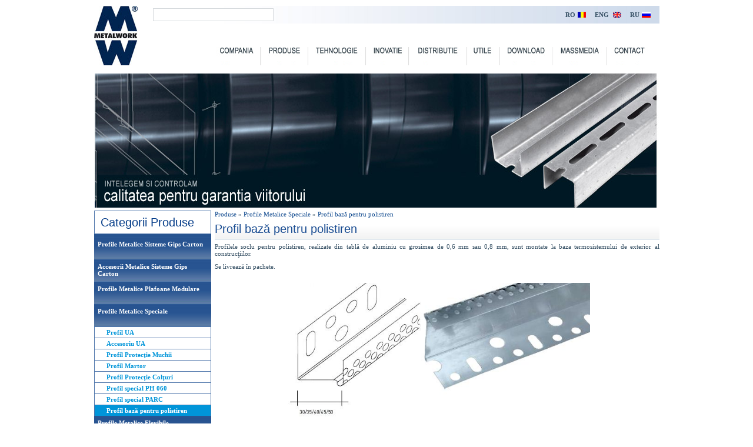

--- FILE ---
content_type: text/html; charset=utf-8
request_url: http://metalwork.ro/productie/profile-metalice-speciale1/profil-baz-pentru-polistiren.htm
body_size: 11157
content:

			<!DOCTYPE html PUBLIC "-//W3C//DTD XHTML 1.0 Transitional//EN" "http://www.w3.org/TR/xhtml1/DTD/xhtml1-transitional.dtd">
			<html xmlns="http://www.w3.org/1999/xhtml" xml:lang="ro" lang="ro">
				<head>
		<title>Profil bază pentru polistiren - Profile Metalice Speciale. Profile confectii metalice: MetalWork</title><meta name="description" content="Profil bază pentru polistiren - Profile Metalice Speciale. MetalWork: Cu ce ne ocupam? Producem si distribuim profile si accesorii metalice pentru structuri de gips carton, plafoane modulare si fibra minerala. Pe site avem detalii suplimentare. Va invitam!"/><meta name="keywords" content="Profil bază pentru polistiren Profile Metalice Speciale profile metalice menatwork confectii metalice accesorii hale industriale structuri metalice confectii metalice plafoane modulare profile trape metalice menatwork profile metalice speciale confectii"/><meta name="abstract" content="Profil bază pentru polistiren - Profile Metalice Speciale. MetalWork: Cu ce ne ocupam? Producem si distribuim profile si accesorii metalice pentru structuri de gips carton, plafoane modulare si fibra minerala. Pe site avem detalii suplimentare. Va invitam!"/><meta name="author" content="Webvertise.ro"/><meta name="rating" content="Profile metalice"/><meta name="copyright" content="Metal Work"/><meta name="owner" content="Metal Work"/><meta name="revisit-after" content="7 days"/><link rel="stylesheet" type="text/css" href="http://www.webmotions.ro/kitkerv3.ro/aplicatie/lib/js/qm/qm.css"/>
<link rel="stylesheet" type="text/css" href="http://www.webmotions.ro/kitkerv3.ro/aplicatie/lib/js/thickbox/thickbox.css"/>

<script type="text/javascript" src="http://www.webmotions.ro/kitkerv3.ro/core/lib/js/api.js"></script>
<script type="text/javascript" src="http://www.webmotions.ro/kitkerv3.ro/core/lib/js/ajax/clienthint.js"></script>
<script type="text/javascript" src="http://www.webmotions.ro/kitkerv3.ro/core/lib/js/jQuery/jquery-1.0.1.js"></script>
<script type="text/javascript" src="http://www.webmotions.ro/kitkerv3.ro/aplicatie/lib/js/qm/qm.js"></script>
<script type="text/javascript" src="http://www.webmotions.ro/kitkerv3.ro/aplicatie/lib/js/thickbox/thickbox.js"></script>	<link rel="stylesheet" type="text/css" href="http://www.metalwork.ro/standard.css"/></head><body class="templateintern tiparticol ro item52"><div class="root35"><div id="page">
	<div id="header"><h1 class="linkPoza logoTop"><a href="/index.htm" title="Profil bază pentru polistiren - Profile Metalice Speciale. MetalWork: Cu ce ne ocupam? Producem si distribuim profile si accesorii metalice pentru structuri de gips carton, plafoane modulare si fibra minerala. Pe site avem detalii suplimentare. Va invitam!"><span></span>Profil bază pentru polistiren - Profile Metalice Speciale. MetalWork: Cu ce ne ocupam? Producem si distribuim profile si accesorii metalice pentru structuri de gips carton, plafoane modulare si fibra minerala. Pe site avem detalii suplimentare. Va invitam!</a></h1><div class="bara"> </div><div class="langs"><a href="/productie/profile-metalice-speciale1/profil-baz-pentru-polistiren.htm" class="langro">RO</a><a href="/production/special-metallic-profiles1/soclu-profiles-for-polystyrene.htm" class="langen">ENG</a><a href="/productie-ru/profile-metalice-speciale1-ru/profil-baz-pentru-polistiren-ru.htm" class="langru">RU</a></div><div class="meniuTop"><ul><li id="but2" class="level1 first"><a href="/compania.htm" title="Compania - MetalWork" class="first"><span></span>Compania</a></li><li id="but3" class="level1"><a href="/productie.htm" title="Produse"><span></span>Produse</a></li><li id="but138" class="level1"><a href="/tehnologie.htm" title="Tehnologie"><span></span>Tehnologie</a></li><li id="but132" class="level1"><a href="/inovatie.htm" title="Inovatie"><span></span>Inovatie</a></li><li id="but5" class="level1"><a href="/distributie.htm" title="Distribuţie"><span></span>Distribuţie</a></li><li id="but140" class="level1"><a href="/utile.htm" title="Utile"><span></span>Utile</a></li><li id="but141" class="level1"><a href="/download.htm" title="Download"><span></span>Download</a></li><li id="but8" class="level1"><a href="/news.htm" title="MassMedia"><span></span>MassMedia</a></li><li id="but7" class="level1 last"><a href="/contact.htm" title="Contact" class="last"><span></span>Contact</a></li></ul></div><div class="sb2 formularStandard"><form method="get" action="/cauta.html"><div class="Text odd"><label>Cauta</label><input type="text" name="q" value="" size="" class="text"/></div><div class="Submit even"><input type="submit" name="cauta" value="Cauta" class="submit"/></div></form></div></div>
	<div id="colWrap">
		<div id="colWrap2">
			<div id="content"><div class="path"><a href="/productie.htm">Produse</a> &raquo; <a href="/productie/profile-metalice-speciale1.htm">Profile Metalice Speciale</a> &raquo; <a href="/productie/profile-metalice-speciale1/profil-baz-pentru-polistiren.htm" class="self">Profil bază pentru polistiren</a></div><h1 class="title">Profil bază pentru polistiren</h1><div class="articol"><p style="TEXT-ALIGN: justify" class="MsoNormal">Profilele soclu pentru polistiren, realizate din tablă de aluminiu cu grosimea de 0,6 mm sau 0,8 mm, sunt montate la baza termosistemului de exterior al construcţiilor.</p>
<p style="TEXT-ALIGN: justify" class="MsoNormal">Se livrează &icirc;n pachete.</p>
<p style="TEXT-ALIGN: center" class="MsoNormal" align="center"><br />
<img width="520" height="227" alt="" src="http://www.metalwork.ro/upload/fck/Image/profil baza pt_ POLISTIREN.JPG" /><br />
</p></div><div class="galerie"><ul></ul></div><div class="prod"><ul><li class="first last"><strong class="fisier"></strong>
<strong class="fisier"></strong>
<strong class="fisier"></strong><br/><br/>
<div class="textJos"></div>

				<table width="100%" class="navigare">
					<tr>
						<td width="50%" align="left"><a href="/productie/profile-metalice-speciale1/profil-ua.htm">&laquo; back</a></td>
						<td width="50%" align="right"></td>
					</tr>
				</table><br/>
			
<a href="/productie/profile-metalice-speciale1.htm" class="inapoi" title="« Inapoi la Profile Metalice Speciale">« Inapoi la Profile Metalice Speciale</a></li></ul></div></div>
		</div>
		<div id="colSideL"><div class="blockL menuLeft"><h3>Categorii Produse</h3><ul><li class="level1 first"><a href="/productie/profile-metalice-pentru-sisteme-gips-carton1.htm" title="Profile Metalice Sisteme Gips Carton " class="first"><span class="in">Profile Metalice Sisteme Gips Carton </span></a></li><li class="level1"><a href="/productie/accesorii-metalice-pt-lucrari-din-gips-carton1.htm" title="Accesorii Metalice Sisteme Gips Carton"><span class="in">Accesorii Metalice Sisteme Gips Carton</span></a></li><li class="level1"><a href="/productie/profile-metalice-pe-plafoane-modulare1.htm" title="Profile Metalice Plafoane Modulare "><span class="in">Profile Metalice Plafoane Modulare </span></a></li><li class="level1"><a href="/productie/profile-metalice-speciale1.htm" title="Profile Metalice Speciale"><span class="in">Profile Metalice Speciale</span></a><ul><li class="level2"><a href="/productie/profile-metalice-speciale1/profil-ua.htm" title="Profil UA - Profile Metalice Speciale">Profil UA</a></li><li class="level2"><a href="/productie/profile-metalice-speciale1/accesoriu-ua.htm" title="Accesoriu UA - Profile Metalice Speciale">Accesoriu UA</a></li><li class="level2"><a href="/productie/profile-metalice-speciale1/profil-protecie-muchii.htm" title="Profil Protecţie Muchii - Profile Metalice Speciale">Profil Protecţie Muchii</a></li><li class="level2"><a href="/productie/profile-metalice-speciale1/profil-martor.htm" title="Profil Martor - Profile Metalice Speciale">Profil Martor</a></li><li class="level2"><a href="/productie/profile-metalice-speciale1/profil-protecie-coluri.htm" title="Profil Protecţie Colţuri - Profile Metalice Speciale">Profil Protecţie Colţuri</a></li><li class="level2"><a href="/productie/profile-metalice-speciale1/profil-special-ph-060.htm" title="Profil special PH 060 - Profile Metalice Speciale">Profil special PH 060</a></li><li class="level2"><a href="/productie/profile-metalice-speciale1/profil-special-parc.htm" title="Profil special PARC - Profile Metalice Speciale">Profil special PARC</a></li><li class="level2"><a href="/productie/profile-metalice-speciale1/profil-baz-pentru-polistiren.htm" title="Profil bază pentru polistiren - Profile Metalice Speciale" class="self">Profil bază pentru polistiren</a></li></ul></li><li class="level1"><a href="/productie/profile-metalice-vertebra1.htm" title="Profile Metalice Flexibile"><span class="in">Profile Metalice Flexibile</span></a></li><li class="level1"><a href="/productie/armaturi-pt--tamplarie-pvc.htm" title="Profile Complementare Panouri Termoizolante"><span class="in">Profile Complementare Panouri Termoizolante</span></a></li><li class="level1"><a href="/productie/palisari-viticole.htm" title="Sisteme Metalice de Sustinere & Palisare Viticola"><span class="in">Sisteme Metalice de Sustinere & Palisare Viticola</span></a></li><li class="level1"><a href="/productie/sisteme-metalice-de-gard.htm" title="Sisteme Metalice de Imprejmuiri & Garduri"><span class="in">Sisteme Metalice de Imprejmuiri & Garduri</span></a></li><li class="level1"><a href="/productie/trape-metalice-de-acces.htm" title="Trape Metalice de Vizitare & Acces"><span class="in">Trape Metalice de Vizitare & Acces</span></a></li><li class="level1 last"><a href="/productie/accesorii-pentru-montaje-electrice1.htm" title="Accesorii pentru Instalaţii Electrice " class="last"><span class="in">Accesorii pentru Instalaţii Electrice </span></a></li></ul></div></div>
	</div>
	<div id="footer"><div class="meniuBot"><a href="/parteneri.htm" title="Grup Menatwork" class="first">Grup Menatwork</a><a href="/cariere.htm" title="Cariere">Cariere</a><a href="/contact.htm" title="Contact">Contact</a><a href="/sitemap.htm" title="Hartă site - ">Hartă site</a><a href="/termeni-de-utilizare.htm" title="Termeni de utilizare" class="last">Termeni de utilizare</a></div><div class="copyright">METAL WORK INDUSTRY &COPY; toate drepturile rezervate.</div><div class="trafic"><!--/Start trafic.ro/-->
<script type="text/javascript">t_rid="metalwork";</script>
<script type="text/javascript" src="http://storage.trafic.ro/js/trafic.js"
></script><noscript><a href="http://www.trafic.ro/top/?rid=metalwork"
 target="_blank"><img border="0" alt="trafic ranking"
 src="http://log.trafic.ro/cgi-bin/pl.dll?rid=metalwork"/></a>
<a href="http://www.trafic.ro">Statistici web</a>
</noscript>
<!--/End trafic.ro/--></div></div>
</div>
        <script type="text/javascript">
var gaJsHost = (("https:" == document.location.protocol) ? "https://ssl." : "http://www.");
document.write(unescape("%3Cscript src='" + gaJsHost + "google-analytics.com/ga.js' type='text/javascript'%3E%3C/script%3E"));
</script>
<script type="text/javascript">
try {
var pageTracker = _gat._getTracker("UA-180996-28");
pageTracker._trackPageview();
} catch(err) {}</script>
				</body>
			</html>
		

--- FILE ---
content_type: text/css
request_url: http://www.metalwork.ro/standard.css
body_size: 18702
content:
/* START #page */

#page    { 
 	width: 961px;
	margin: 0 auto;
	text-align: left;
} 

*   { 
 	margin: 0px;
	padding: 0px;
} 

.templatepopup { 
 	text-align: left;
	padding: 10px;
} 

.templateprint { 
 	background: none;
	text-align: left;
} 

a   { 
 	cursor: hand;
	cursor/**/: /**/pointer;
} 

a:link, a:visited   { 
 	text-decoration: underline;
	color: #023f88;
} 

a:link:hover, a:visited:hover   { 
 	text-decoration: none;
} 

body    { 
 	text-align: center;
	font-family: Verdana;
	font-size: 11px;
	color: #365064;
	padding-top: 10px;
} 

img { 
 	border: none;
} 

/* END #page */

/* START logoTop */

.logoTop   { 
 	position: relative;
	width: 74px;
	height: 101px;
	float: left;
} 

.logoTop span   { 
 	background: url(img/logo-top.jpg) no-repeat 0 0;
} 

/* END logoTop */

/* START linkPoza */

.linkPoza   { 
 	overflow: hidden;
} 

.linkPoza a    { 
 	display: block;
	width: 100%;
	height: 100%;
	overflow: hidden;
} 

.linkPoza a span    { 
 	display: block;
	width: 100%;
	height: 100%;
	
} 

.linkPoza a:link, .linkPoza a:visited    { 
 	text-decoration: none;
} 

/* END linkPoza */

/* START title */

.title   { 
 	font-family: Arial;
	font-size: 20px;
	color: #184b91;
	background: url(img/back.jpg) repeat-x 0 0;
	height: 38px;
	line-height: 38px;
	font-weight: normal;
} 

/* END title */

/* START logoBot */

.logoBot   { 
 	position: relative;
	width: 180px;
	height: 70px;
	float: left;
	margin-top: 10px;
} 

.logoBot span   { 
 	background: url(img/logo-bot.jpg) no-repeat 0 0;
} 

/* END logoBot */

/* START meniuTop */

#but2  {
 	width: 76px;
}

#but2 a:link span, #but2 a:visited span   {
 	background-position: 0 0;
}

#but2 a:link:hover span, #but2 a:visited:hover span, #but2 a.self:link span, #but2 a.self:visited span {
 	background-position: 0px -31px;
}

#but3  {
 	width: 81px;
}

#but3 a:link span, #but3 a:visited span   {
 	background-position: -76px 0;
}

#but3 a:link:hover span, #but3 a:visited:hover span, #but3 a.self:link span, #but3 a.self:visited span {
 	background-position: -76px -31px;
}

#but138  {
 	width: 98px;
}

#but138 a:link span, #but138 a:visited span   {
 	background-position: -157px 0;
}

#but138 a:link:hover span, #but138 a:visited:hover span, #but138 a.self:link span, #but138 a.self:visited span {
 	background-position: -157px -31px;
}

#but132  {
 	width: 73px;
}

#but132 a:link span, #but132 a:visited span   {
 	background-position: -255px 0;
}

#but132 a:link:hover span, #but132 a:visited:hover span, #but132 a.self:link span, #but132 a.self:visited span {
 	background-position: -255px -31px;
}

#but5  {
 	width: 98px;
}

#but5 a:link span, #but5 a:visited span   {
 	background-position: -328px 0;
}

#but5 a:link:hover span, #but5 a:visited:hover span, #but5 a.self:link span, #but5 a.self:visited span {
 	background-position: -328px -31px;
}

#but140  {
 	width: 57px;
}

#but140 a:link span, #but140 a:visited span   {
 	background-position: -426px 0;
}

#but140 a:link:hover span, #but140 a:visited:hover span, #but140 a.self:link span, #but140 a.self:visited span {
 	background-position: -426px -31px;
}

#but141  {
 	width: 89px;
}

#but141 a:link span, #but141 a:visited span   {
 	background-position: -483px 0;
}

#but141 a:link:hover span, #but141 a:visited:hover span, #but141 a.self:link span, #but141 a.self:visited span {
 	background-position: -483px -31px;
}

#but8  {
 	width: 93px;
}

#but8 a:link span, #but8 a:visited span   {
 	background-position: -572px 0;
}

#but8 a:link:hover span, #but8 a:visited:hover span, #but8 a.self:link span, #but8 a.self:visited span {
 	background-position: -572px -31px;
}

#but7  {
 	width: 89px;
}

#but7 a:link span, #but7 a:visited span   {
 	background-position: -665px 0;
}

#but7 a:link:hover span, #but7 a:visited:hover span, #but7 a.self:link span, #but7 a.self:visited span {
 	background-position: -665px -31px;
}




.ru #but2  {
 	width: 76px;
}

.ru #but2 a:link span, .ru #but2 a:visited span   {
 	background-position: 0 0;
}

.ru #but2 a:link:hover span, .ru #but2 a:visited:hover span, .ru #but2 a.self:link span, .ru #but2 a.self:visited span {
 	background-position: 0px -31px;
}

.ru #but3  {
 	width: 81px;
}

.ru #but3 a:link span, .ru #but3 a:visited span   {
 	background-position: -76px 0;
}

.ru #but3 a:link:hover span, .ru #but3 a:visited:hover span, .ru #but3 a.self:link span, .ru #but3 a.self:visited span {
 	background-position: -76px -31px;
}

.ru #but138  {
 	width: 98px;
}

.ru #but138 a:link span, .ru #but138 a:visited span   {
 	background-position: -157px 0;
}

.ru #but138 a:link:hover span, .ru #but138 a:visited:hover span, .ru #but138 a.self:link span, .ru #but138 a.self:visited span {
 	background-position: -157px -31px;
}

.ru #but132  {
 	width: 80px;
}

.ru #but132 a:link span, .ru #but132 a:visited span   {
 	background-position: -255px 0;
}

.ru #but132 a:link:hover span, .ru #but132 a:visited:hover span, .ru #but132 a.self:link span, .ru #but132 a.self:visited span {
 	background-position: -255px -31px;
}

.ru #but5  {
 	width: 89px;
}

.ru #but5 a:link span, .ru #but5 a:visited span   {
 	background-position: -335px 0;
}

.ru #but5 a:link:hover span, .ru #but5 a:visited:hover span, .ru #but5 a.self:link span, .ru #but5 a.self:visited span {
 	background-position: -335px -31px;
}

.ru #but140  {
 	width: 149px;
}

.ru #but140 a:link span, .ru #but140 a:visited span   {
 	background-position: -424px 0;
}

.ru #but140 a:link:hover span, .ru #but140 a:visited:hover span, .ru #but140 a.self:link span, .ru #but140 a.self:visited span {
 	background-position: -424px -31px;
}

.ru #but141  {
 	width: 58px;
}

.ru #but141 a:link span, .ru #but141 a:visited span   {
 	background-position: -573px 0;
}

.ru #but141 a:link:hover span, .ru #but141 a:visited:hover span, .ru #but141 a.self:link span, .ru #but141 a.self:visited span {
 	background-position: -573px -31px;
}

.ru #but8  {
 	width: 41px;
}

.ru #but8 a:link span, .ru #but8 a:visited span   {
 	background-position: -631px 0;
}

.ru #but8 a:link:hover span, .ru #but8 a:visited:hover span, .ru #but8 a.self:link span, .ru #but8 a.self:visited span {
 	background-position: -631px -31px;
}

.ru #but7  {
 	width: 82px;
}

.ru #but7 a:link span, .ru #but7 a:visited span   {
 	background-position: -672px 0;
}

.ru #but7 a:link:hover span, .ru #but7 a:visited:hover span, .ru #but7 a.self:link span, .ru #but7 a.self:visited span {
 	background-position: -672px -31px;
}



.en .meniuTop ul li span { 
 	background: url(img/menu-en.jpg);
} 

.ru .meniuTop ul li span { 
 	background: url(img/menu-ru.jpg);
} 

.meniuTop   { 
	height: 31px;
	position: absolute;
	right: 0px;
	top: 70px;
} 

.meniuTop ul   { 
 	list-style: none;
	list-style-image: none;
} 

.meniuTop ul li   { 
 	float: left;
	height: 31px;
	overflow: hidden;
} 

.meniuTop ul li a   { 
 	display: block;
	width: 100%;
	height: 100%;
	overflow: hidden;
} 

.meniuTop ul li span   { 
 	display: block;
	background: url(img/menu.jpg);
	width: 100%;
	height: 100%;
} 

/* END meniuTop */

/* START langs */

.langen   { 
 	background: url(img/en.jpg) no-repeat 100% 50%;
	width: 45px;
} 

.langro   { 
 	background: url(img/ro.jpg) no-repeat 100% 50%;
	width: 35px;
} 

.langru   { 
 	background: url(img/ru.jpg) no-repeat 100% 50%;
	width: 35px;
}

.langs   { 
 	position: absolute;
	right: 0px;
	top: 0px;
	text-transform: uppercase;
	font-weight: bold;
} 

.langs a   { 
 	height: 30px;
	line-height: 30px;
	display: block;
	float: left;
	margin-right: 15px;
} 

.langs a:link, .langs a:visited   { 
 	color: #365064;
	text-decoration: none;
} 

/* END langs */

/* START path */

.path a:link, .path a:visited { 
 	text-decoration: none;
} 

/* END path */

/* START formularStandard */

.formularStandard div   { 
 	padding: 2px 0;
	width: 100%;
	overflow: hidden;
} 

.formularStandard div input, .formularStandard div textarea, .formularStandard div select   { 
 	border: solid 1px #000000;
} 

.formularStandard div.Submit input   { 
 	background: #FFFFFF;
	color: #083f8a;
	font-weight: bold;
	padding: 3px 10px;
	height: 25px;
	margin-right: 5px;
	border: solid 1px #4f76ab;
} 

.formularStandard div.Text input, .formularStandard div.Password input { 
 	width: 150px;
	background: #365064;
	color: #FFFFFF;
} 

.formularStandard label   { 
 	display: block;
	float: left;
	width: 180px;
	color: #0095d9;
} 

.formularStandard p { 
 	padding: 10px 0;
} 

.formularStandard textarea   { 
 	height: 100px;
	width: 250px;
} 

.templatepopup .formularStandard label   { 
 	width: 130px;
} 

/* END formularStandard */

/* START meniuFooter */

.meniuFooter { 
 	padding-left: 20px;
	padding-top: 20px;
	padding-bottom: 10px;
} 

.meniuFooter a, .meniuFooter span.linkActive   { 
 	padding-right: 10px;
	font-weight: bold;
	display: block;
	float: left;
} 

.meniuFooter a:link, .meniuFooter a:visited   { 
 	color: #FFFFFF;
	text-decoration: none;
} 

/* END meniuFooter */

/* START copyright */

.copyright   { 
	color: #8696a2;
	text-align: center;
	margin: 10px 0;
}

/* END copyright */

/* START telefoane */

.telefoane { 
 	float: right;
	width: 186px;
	height: 34px;
	background: url(img/telefoane.jpg);
	margin-top: 3px;
} 

/* END telefoane */

/* START links */

.links { 
 	clear: right;
	float: right;
	margin-top: 158px;
} 

.links a { 
 	display: block;
	float: left;
	font-size: 85%;
	padding-top: 13px;
	margin-left: 10px;
} 

.links a.linkRecomanda { 
 	background: url(img/recomanda.jpg) no-repeat 50% 0;
} 

.links a.linkTiparire { 
 	background: url(img/print.jpg) no-repeat 50% 0;
} 

.links a.sitemap { 
 	background: url(img/sitemap.jpg) no-repeat 50% 0;
} 

.links a:link, .links a:visited { 
 	color: #9FAAAA;
} 

/* END links */

/* START #content */

#content { 
	width: 100%;
	float: left;
} 

.templateintern #content { 
} 

.templateprint #content { 
 	width: auto;
	float: none;
} 

body #content table td { 
 	padding: 4px;
	border-collapse: collapse;
	border: solid 1px #DBE3ED;
}

body #content table.noborder td { 
	border: none;
}

/* END #content */

/* START webvertise */

.webvertise { 
 	float: right;
	font-size: 85%;
	color: #C3C9C9;
	margin-top: 20px;
	margin-right: 10px;
} 

/* END webvertise */

/* START articol */

.articol { 
 	padding: 5px 0;
} 

.articol li { 
 	margin-left: 20px;
} 

.articol p { 
 	padding-bottom: 10px;
} 

/* END articol */

/* START contact */

.contact { 
 	
} 

/* END contact */

/* START sitemap */

.sitemap { 
 	margin: 0 10px;
} 

.sitemap li { 
 	margin-left: 20px;
} 

/* END sitemap */

/* START navInside */

.item6 .navInside .desc { 
 	margin-left: 190px;
} 

.item6 .navInside .img1 { 
 	width: 170px;
	float: left;
	margin-right: 10px;
} 

.item6 .navInside .more { 
 	margin-left: 190px;
	display: block;
} 

.item6 .navInside li { 
 	width: auto;
	float: none;
} 

.navInside { 
 	margin: 10px;
	font-size: 90%;
	text-align: justify;
} 

.navInside .desc a:link, .navInside .desc a:visited { 
 	text-decoration: none;
	color: #365064;
} 

.navInside .img1 { 
 	padding: 2px;
	border: solid 1px #ebebeb;
	text-align: center;
} 

.navInside .img1 img { 
 	margin: 0 auto;
} 

.navInside .more { 
 	display: none;
} 

.navInside .nume { 
 	color: #0b4da2;
	text-transform: uppercase;
	font-weight: bold;
	height: 2.5em;
	overflow: hidden;
	text-align: left;
} 

.navInside .nume a:link, .navInside .nume a:visited { 
 	text-decoration: none;
} 

.navInside li { 
 	list-style: none;
	width: 150px;
	margin-right: 5px;
	height: 160px;
	float: left;
} 

/* END navInside */

/* START flash */

.flash { 
 	position: absolute;
	top: 46px;
	right: 0px;
} 

/* END flash */

/* START #header */

#header { 
 	height: 343px;
	background: url(img/gipscarton.jpg) no-repeat 0 100%;
	position: relative;
	position:relative;
} 

#headerin{position:absolute;top:0px;left:0px;width:100%;background:#fff;}

.en #header { 
 	background: url(img/gipscarton-en.jpg) no-repeat 0 100%;
} 

.en .root34 #header { 
 	background: url(img/vertebra-en.jpg) no-repeat 0 100%;
} 

.en .root35 #header { 
 	background: url(img/profilespeciale-en.jpg) no-repeat 0 100%;
} 

.en .root36 #header { 
 	background: url(img/plafoane-en.jpg) no-repeat 0 100%;
} 

.en .root37 #header { 
 	background: url(img/accesoriimetalice-en.jpg) no-repeat 0 100%;
} 

.en .root38 #header { 
 	background: url(img/electrice-en.jpg) no-repeat 0 100%;
} 

.root34 #header { 
 	background: url(img/vertebra.jpg) no-repeat 0 100%;
} 

.root35 #header { 
 	background: url(img/profilespeciale.jpg) no-repeat 0 100%;
} 

.root36 #header { 
 	background: url(img/plafoane.jpg) no-repeat 0 100%;
} 

.root37 #header { 
 	background: url(img/accesoriimetalice.jpg) no-repeat 0 100%;
} 

.root38 #header { 
 	background: url(img/electrice.jpg) no-repeat 0 100%;
} 

/* END #header */

/* START bara */

.bara { 
 	float: right;
	width: 752px;
	height: 30px;
	background: url(img/top.jpg) no-repeat 0 0;
	line-height: 30px;
	font-weight: bold;
	text-transform: uppercase;
} 

.bara .in { 
 	text-align: right;
	padding-right: 200px;
} 

.bara a:link, .bara a:visited { 
 	text-decoration: none;
} 

/* END bara */

/* START #colSideR */

#colSideR { 
 	float: right;
	width: 221px;
	overflow: hidden;
} 

/* END #colSideR */

/* START #footer */

#footer { 
 	clear: both;
	position: relative;
	height: 50px;
}

#footerin{position:absolute;top:0px;left:0px;width:100%;background: url(img/footer2.jpg) no-repeat 0 0;}

/* END #footer */

/* START #colWrap */

#colWrap { 
 	width: 100%;
	overflow: hidden;
	padding: 5px 0;
} 

/* END #colWrap */

/* START meniuBot */

.meniuBot { 
	height: 50px;
 	font-weight: bold;
	text-align: left;
	padding-left: 10px;
} 

.meniuBot a { 
	display: block;
	width: 104px;
	padding-top: 10px;
	float: left;
	text-align: center;
} 

.meniuBot a:link, .meniuBot a:visited { 
 	color: #ffffff;
	text-decoration: none;
} 

.meniuBot a:link:hover, .meniuBot a:visited:hover { 
 	color: #ffffff;
	text-decoration: underline;
} 

/* END meniuBot */

/* START block */

.block { 
 	margin-bottom: 10px;
} 

.block h3 { 
 	font-family: Arial;
	font-size: 20px;
	background: url(img/back.jpg) repeat-x 0 0;
	height: 38px;
	line-height: 38px;
	padding-left: 10px;
	color: #184b91;
	margin-bottom: 5px;
	font-weight: normal;
} 

/* END block */

/* START loginbox */

.loginbox {
	width: 250px;
	position: absolute;
	top: 0px;
	left: 437px;
}

.loginbox h3 {
	display: none;
}

.loginbox a { 
	padding-right: 5px;
} 

body .loginbox .Text, body .loginbox .Password {
	float: left;
	width: 110px;
	padding-top: 5px;
}

body .loginbox .Text input, body .loginbox .Password input {
	width: 100px;
}

body .loginbox .Submit {
	width: 100px;
}

/* END loginbox */

/* START searchbox */

.searchbox div.Submit { 
 	padding-left: 50px;
} 

.searchbox div.Text input { 
 	width: 150px;
} 

.searchbox label { 
 	width: 50px;
} 



.sb2 {
	position: absolute;
	left: 100px;
	top: 0px;
}

.sb2 div.Submit { 
} 

.sb2 div.Text {
	float: left;
	padding-right: 5px;
	padding-top: 4px;
}

.sb2 div.Text input { 
 	width: 203px;
	height: 20px;
	color: #000000;
	background: #ffffff;
	border: solid 1px #d5d9dc;
} 

.sb2 label { 
 	width: 50px;
	display: none;
} 

.sb2 .Submit {
	display: none;
}


/* END searchbox */

/* START news */

.news .data { 
 	color: #0095d9;
	font-weight: bold;
	padding-bottom: 5px;
} 

.news .more { 
 	font-weight: bold;
} 

.news .nume { 
 	text-transform: uppercase;
	font-weight: bold;
} 

.news .nume a:link, .news .nume a:visited { 
 	text-decoration: none;
} 

.news .text { 
 	color: #023f88;
	padding: 5px 0;
} 

.news li { 
 	list-style: none;
	border-bottom: solid 1px #dbe3ed;
	padding-bottom: 5px;
	margin-bottom: 5px;
} 

/* END news */

/* START #colWrap2 */

.templateintern #colWrap2 { 
 	width: 756px;
	float: right;
} 

/* END #colWrap2 */

/* START #colSideL */

#colSideL { 
 	width: 199px;
} 

/* END #colSideL */

/* START blockL */

.blockL h3 { 
 	font-family: Arial;
	font-size: 20px;
	/*background: url(img/back2.jpg) repeat-x 0 0;*/
	background: #ffffff;
	border: solid 1px #4F76AB;
	height: 38px;
	line-height: 38px;
	padding-left: 10px;
	color: #083F8A;
	margin-bottom: 5px;
	font-weight: normal;
} 

/* END blockL */

/* START menuLeft */

.menuLeft { 
 	background: #275491;
	font-weight: bold;
} 

.menuLeft a { 
 	/*background: url(img/bullet.jpg) no-repeat 12px 10px;*/
	background: url(img/back2.jpg) repeat-x 0 0;
	display: block;
	padding: 0 6px;
	height: 38px;
}

.menuLeft a span.in {
	display: block;
	padding-top: 6px;
}

.menuLeft a:link, .menuLeft a:visited { 
 	color: #FFFFFF;
	text-decoration: none;
} 

.menuLeft a:link:hover, .menuLeft a:visited:hover { 
 	color: #275491;
	background: #ffffff;
} 

.menuLeft li { 
 	list-style: none;
	background: url(img/punct.jpg) repeat-x 0 100%;
} 

.menuLeft li li a { 
 	padding: 3px 0 3px 20px;
	height: auto;
	margin: 0px;
	border: solid 1px #4F76AB;
	border-bottom: none;
} 

.menuLeft li li a:link, .menuLeft li li a:visited { 
 	color: #0095D9;
	background: #ffffff;
} 

.menuLeft li li a:link:hover, .menuLeft li li a:visited:hover, .menuLeft li li a.self:link, .menuLeft li li a.self:visited { 
 	color: #ffffff;
	background: #0095D9;
} 

/* END menuLeft */

/* START prod */

.prod {
	clear: both;
}

.prod .fisier a { 
 	display: block;
	background: url(img/pdf.jpg) no-repeat 0 0;
	padding-left: 33px;
	line-height: 30px;
} 

.prod li { 
 	list-style: none;
} 

.item152 .prod {
	display: none;
}

.item152 .path {
	display: none;
}

/* END prod */

/* START trafic */

.trafic { 
 	position: absolute;
	right: 10px;
	top: 10px;
} 

/* END trafic */

/* START catpdf */

.catpdf { 
 	padding-top: 10px;
} 

.catpdf li {
	list-style: none;
}

.catpdf a { 
 	background: url(img/pdf.jpg) no-repeat 0 0;
	padding: 9px 0;
	padding-left: 35px;
	display: block;
} 

/* END catpdf */




.documente td {
	padding: 3px;
}

.documente td.indent {
	padding-left: 20px;
}



.galerie {
	padding-top: 10px;
}

.galerie li {
	list-style: none;
	height: 130px;
	width: 110px;
	float: left;
	margin-right: 10px;
	margin-bottom: 10px;
	border: solid 1px #999999;
}

.galerie li img {
	display: block;
	margin: 5px auto;
}

.galerie li .nume {
	padding: 0 5px;
}



.navStiri li {
	list-style: none;
	width: 100%;
	overflow: hidden;
	margin-bottom: 20px;
}

.navStiri .left {
	width: 75%;
	float: left;
}

.navStiri .right {
	float: right;
	width: 24%;
}

.navStiri .nume {
	font-weight: bold;
	padding-bottom: 10px;
	font-size: 120%;
}

.navStiri .nume a:link, .navStiri .nume a:visited {
}

.navStiri .descriere {
	padding-bottom: 10px;
}

.navStiri .descriere a:link, .navStiri .descriere a:visited {
	text-decoration: none;
	color: #666666;
}

.navStiri .img1 img { 
	border: solid 1px #ebebeb;
}